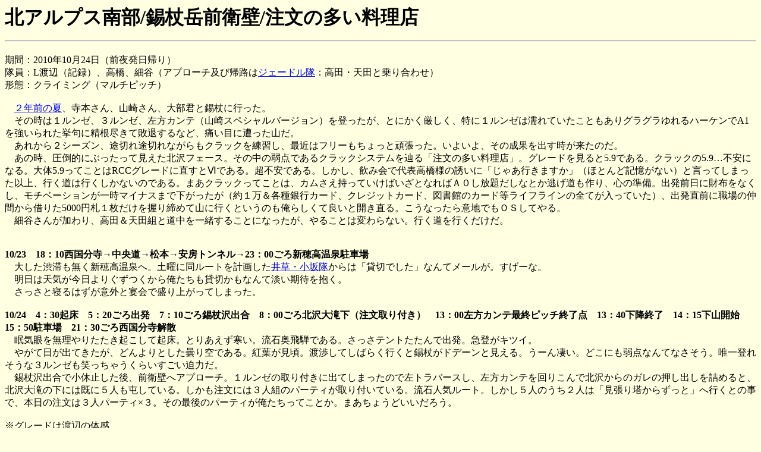

--- FILE ---
content_type: text/html
request_url: https://yama-to-damashii.outdoor.cc/201010shakujyouhtml/201010chuumon.html
body_size: 5503
content:
<!DOCTYPE HTML PUBLIC "-//W3C//DTD HTML 4.0 Transitional//EN">
<html><head><title></title>
<meta content="text/html; charset=SHIFT_JIS" http-equiv="Content-Type">
<meta name="description" content="山登魂山会の３人が、錫杖岳前「衛壁の注文の多い料理店」を登った記録">
<meta name="keywords" content="錫杖岳,注文の多い料理店,クラック,カム,クライミング,">
<meta name="GENERATOR" content="MSHTML 8.00.6001.18975"></head>
<body bgcolor="#ffffe1">
<h1>北アルプス南部/錫杖岳前衛壁/注文の多い料理店<br>
<font face="MS UI Gothic">
<hr size="2">
</h1>
<div>期間：2010年10月24日（前夜発日帰り）<br>
隊員：L渡辺（記録）、高橋、細谷（アプローチ及び帰路は<a href="http://yama-to-damashii.outdoor.cc/201010shakujyou_jeedoru/01.html">ジェードル隊</a>：高田・天田と乗り合わせ）<br>
形態：クライミング（マルチピッチ）</font></div>
<div><font face="MS UI Gothic"></font>&nbsp;</div>
<div><font face="MS UI Gothic">　<a href="http://yama-to-damashii.outdoor.cc/20080719shakujyou/01.htm" target="_blank">２年前の夏</a>、寺本さん、山崎さん、大部君と錫杖に行った。<br>
　その時は１ルンゼ、３ルンゼ、左方カンテ（山崎スペシャルバージョン）を登ったが、とにかく厳しく、特に１ルンゼは濡れていたこともありグラグラゆれるハーケンでA1を強いられた挙句に精根尽きて敗退するなど、痛い目に遭った山だ。<br>
　あれから２シーズン、途切れ途切れながらもクラックを練習し、最近はフリーもちょっと頑張った。いよいよ、その成果を出す時が来たのだ。<br>
　あの時、圧倒的にぶったって見えた北沢フェース。その中の弱点であるクラックシステムを辿る「注文の多い料理店」。グレードを見ると5.9である。クラックの5.9…不安になる。大体5.9ってことはRCCグレードに直すとⅥである。超不安である。しかし、飲み会で代表高橋様の誘いに「じゃあ行きますか」（ほとんど記憶がない）と言ってしまった以上、行く道は行くしかないのである。まあクラックってことは、カムさえ持っていけばいざとなればＡ０し放題だしなとか逃げ道も作り、心の準備。出発前日に財布をなくし、モチベーションが一時マイナスまで下がったが（約１万＆各種銀行カード、クレジットカード、図書館のカード等ライフラインの全てが入っていた）、出発直前に職場の仲間から借りた5000円札１枚だけを握り締めて山に行くというのも俺らしくて良いと開き直る。こうなったら意地でもＯＳしてやる。</font></div>
<div><font face="MS UI Gothic">　細谷さんが加わり、高田＆天田組と道中を一緒することになったが、やることは変わらない。行く道を行くだけだ。</font></div>
<div><font face="MS UI Gothic"></font>&nbsp;</div>
<div><font face="MS UI Gothic"></font>&nbsp;</div>
<div><font face="MS UI Gothic"><strong>10/23　18：10西国分寺→中央道→松本→安房トンネル→23：00ごろ新穂高温泉駐車場<br>
</strong>　大した渋滞も無く新穂高温泉へ。土曜に同ルートを計画した<a href="http://yama-to-damashii.outdoor.cc/201010shakujyouchuumon_vol1/01.html" target="_blank">井草・小坂隊</a>からは「貸切でした」なんてメールが。すげーな。<br>
　明日は天気が今日よりぐずつくから俺たちも貸切かもなんて淡い期待を抱く。<br>
　さっさと寝るはずが意外と宴会で盛り上がってしまった。</font></div>
<div><font face="MS UI Gothic"></font>&nbsp;</div>
<div><font face="MS UI Gothic"><strong>10/24　4：30起床　5：20ごろ出発　7：10ごろ錫杖沢出合　8：00ごろ北沢大滝下（注文取り付き）　13：00左方カンテ最終ピッチ終了点　13：40下降終了　14：15下山開始　15：50駐車場　21：30ごろ西国分寺解散<br>
</strong>　眠気眼を無理やりたたき起こして起床。とりあえず寒い。流石奥飛騨である。さっさテントたたんで出発。急登がキツイ。<br>
　やがて日が出てきたが、どんよりとした曇り空である。紅葉が見頃。渡渉してしばらく行くと錫杖がドデーンと見える。うーん凄い。どこにも弱点なんてなさそう。唯一登れそうな３ルンゼも笑っちゃうくらいすごい迫力だ。<br>
　錫杖沢出合で小休止した後、前衛壁へアプローチ。１ルンゼの取り付きに出てしまったので左トラバースし、左方カンテを回りこんで北沢からのガレの押し出しを詰めると、北沢大滝の下には既に５人も屯している。しかも注文には３人組のパーティが取り付いている。流石人気ルート。しかし５人のうち２人は「見張り塔からずっと」へ行くとの事で、本日の注文は３人パーティ×３。その最後のパーティが俺たちってことか。まあちょうどいいだろう。</font></div>
<div><font face="MS UI Gothic"></font>&nbsp;</div>
<div><font face="MS UI Gothic">※グレードは渡辺の体感</font></div>
<div><font face="MS UI Gothic"></font>&nbsp;</div>
<div><font face="MS UI Gothic"><strong>１Ｐ目 高橋 
Ⅳ-<br>
</strong>　しあわせ未満のハング右の立ち木があるテラスまで。一見どこでも登れそうだがルーファイ間違えるとハマる。カムよりハーケンが有効な感じだが持ってきていない。しかしここでハーケンがないとのぼれないようでは上のピッチも登れないだろう。<br>
<br>
</font><font face="MS UI Gothic"></font></div>
<div><font face="MS UI Gothic"><strong>２Ｐ目 
細谷　Ⅳ+～Ⅴ-<br>
</strong>　出だしを左トラバースしてからスラブともコーナーとも言えない壁をテラスまで。クラックがフレアしており、たまに浮いている岩もあってあなどれない、本ちゃんチックな隠れ核心。グレードでは表せないいやらしさがある。<br>
<br>
</div></font>
<div><font face="MS UI Gothic"><strong>３Ｐ目　渡辺 
5.9<br>
</strong>　頭上のハングを越えて傾斜の緩いコーナークラックをハング下まで。ハングの出だしと舳先にキャメＣ４の#４を２発、のっこしてから#５を１発。レイバックが怖かったのでオール正対のフィストジャム多用。#５決めた先も#４～５くらいの広めのクラックが続く。既に弾切れなのでランナウトせざるを得ない。しかも先行パーティが狭いテラスでハンギングしており、ランナウト状態で待つしかない。（幸いレッジが安定していた）。先行が登り始めたのでこっちも登り、最後の#５から５m強ランナウトして#３が決まったときはほっとした。</font></div>
<div><font face="MS UI Gothic"></font>&nbsp;</div>
<div><font face="MS UI Gothic"><strong>４Ｐ目 高橋 
Ⅳ+<br>
</strong>　出だしはまたもハングだが簡単。その先のコーナークラックは、傾斜こそ緩いがあなどれない。<br>
　問題は、クラックが広くて使えるギアが限られる事。出だしに#４、コーナーで#５が正解か？高橋さんは出だしで#５を使ってしまったためずっとランナウトしたようだ。</font></div>
<div><font face="MS UI Gothic"></font>&nbsp;</div>
<div><font face="MS UI Gothic"><strong>５Ｐ目 細谷　Ⅳ 
<br>
</strong>　ダブルクラックを登り、どん詰まりの大岩下を右トラバースに出れば左方カンテの大テラスのようだが、我々は左のカンテからそのまま左方カンテに合流。後半は結構ランナウト。右手には左方カンテのチムニーが見え、その向こう側でジェードル隊がコールを送ってくる。あっちは既に成功したらしい。早いな～。</font></div>
<div><font face="MS UI Gothic"></font>&nbsp;</div>
<div><font face="MS UI Gothic"><strong>６Ｐ目 渡辺　Ⅳ 
<br>
</strong>　脆そうで意外と硬いフェース。先に登って降りてきたパーティーに「怖い」と脅されていたので構えていたが、こういうのは慣れている。出だしランニングが取れなくて怖い。残置にクリップしてしまったがここは仕方ないだろう。</font></div>
<div><font face="MS UI Gothic"></font>&nbsp;</div>
<div><font face="MS UI Gothic">　懸垂３～４発で取りつきへ戻った。<br>
　ビレイ点（下降点）はそれぞれペツルのケミカル施工で完璧。傾斜が急なのでザイルが引っかからず快適。</font></div>
<div><font face="MS UI Gothic">　下山中に雨が降り始め、駐車場に戻る頃には本降りになってしまったが、岩壁で降られなくてよかった！</font></div>
<div><font face="MS UI Gothic">　帰りは岡谷ジャンクションで高橋様が名古屋方面に舵を切った。まあよくあることだ。</font></div>
<div><font face="MS UI Gothic">　次の伊北ＩＣで降りて、出口近くで高田さんが「だめもとで事情説明してみない？」と提案し、高橋さんが有人出口で事情を説明すると、なんと無料で折り返しさせてくれた。こういう措置を皆が知っていれば逆走が減るだろうに…悪用されたくないから道路公団も大々的には言わないんだろうな。</font></div>
<div><font face="MS UI Gothic">　みどり湖ＰＡは定食の質が高く満足したが、</font><font face="MS UI Gothic">いつもどおり小仏で渋滞。なんとかしてくれ。</font></div>
<div><font face="MS UI Gothic">　雨の中西国分寺で解散した。</font></div>
<div><font face="MS UI Gothic">　</font></div>
<div><font face="MS UI Gothic"></font>&nbsp;</div>
<div><font face="MS UI Gothic">　終わってみれば楽勝だった！　（笑）<br>
　３人パーティでいちいちザイルを組み替えたにもかかわらず、順待ちの時間を考慮すると実質的には５時間くらいで登ったことになる。３人パーティで負担が軽かったのはあるな。細谷さんの５Ｐ目なんぞ、「おー、怖そうだね」などと抜かしながらナベ・高橋二人してタバコをフカしていた（その後下降してきたパーティの一人目もタバコを吸い始め、テラスにヤニーズが３人も揃うと言う今時珍しい光景が…）。<br>
　でも、はっきり言って<a href="http://yama-to-damashii.outdoor.cc/201005kanmanboron/201005kanmanboron.html" target="_blank">瑞牆山・カンマンボロン中央洞穴</a>の方がずっと難しかったし、ランナウトと言う意味では<a href="http://yama-to-damashii.outdoor.cc/201006umekoba/2010umekoba.html" target="_blank">足尾ウメコバ沢中央岩峰右ルート</a>の方が緊張した。ちっとは成長したのか？<br>
　何しろ、北沢フェースを見上げた時に、２年前より「寝ている」と思ったのだから。（取り付いてみるといつもどおり「畜生、意外と立ってやがる」と思ったが）<br>
　充実感は今ひとつだったが、なにしろ残置は１ピッチ目のフェースで１本と、左方カンテ合流後に１本使ったくらい。街中の自販機よりも狭い間隔でルート上に残置が見られる日本では貴重なルートだ。</font></div>
<div><font face="MS UI Gothic"></font>&nbsp;</div><font face="MS UI Gothic">
<div><br>
使用ギア：キャメロットＣ４＃0.5～#0.75各１　#１～４各２、#５×１<br>
　　　　　エイリアン４個</div>
<div>&nbsp;</div>
<div>　超上手い人以外は、キャメＣ４の#４を２個、#５を１個は欲しい。<br>
　あとそれ以下のサイズではエイリアンサイズからキャメを各１か。<br>
　ナチュプロで登れる数少ないルート。ぜひオンサイトして欲しい、なんてことはオンサイトできたから言えることか（笑）</div>
<div><font size="2"></font>&nbsp;</div>
<div>※初登時はデカイカム一切持っていなかったようですが…凄い！<br>
<br>
記：渡辺<br>

<table border="1" cellspacing="0" cellpadding="0" width="75%" align="center">
  <tbody>
  <tr>
    <td>
      <p align="center"><a href="PA240004.jpg" target="_blank"><img border="0" alt="錫杖岳前衛壁" src="PA240004.jpg" width="350" height="466"></a></p></td>
    <td>
      <p align="center"><a href="PA240007.jpg" target="_blank"><img border="0" alt="注文の多い料理店１Ｐ目" src="PA240007.jpg" width="350" height="466"></a></p></td>
  </tr>
  <tr>
    <td>聳え立つ錫杖岳前衛壁</td>
    <td>１Ｐ目をリードする高橋さん。先行が２パーティ。<br>
おかげでライン取りが楽だぜ（笑）</td>
  </tr>
  <tr>
    <td>
      <p align="center"><a href="PA240009.jpg" target="_blank"><img border="0" alt="" src="PA240009.jpg" width="350" height="466"></a></p></td>
    <td>
      <p align="center"><a href="PA240012.jpg" target="_blank"><img border="0" alt="注文の多い料理店２Ｐ目" src="PA240012.jpg" width="350" height="466"></a></p></td>
  </tr>
  <tr>
    <td>１Ｐ目をフォローする細谷さん。</td>
    <td>２Ｐ目をリードする細谷さん。見ての通り出だしランナウト。</td>
  </tr>
  <tr>
    <td>
      <p align="center"><a href="PA240014.jpg" target="_blank"><img border="0" alt="" src="PA240014.jpg" width="350" height="466"></a></p></td>
    <td>
      <p align="center"><a href="PA240016.jpg" target="_blank"><img border="0" alt="" src="PA240016.jpg" width="350" height="466"></a></p></td>
  </tr>
  <tr>
    <td>３Ｐ目ビレイ点にて。高橋さんは両足を虚空にぶら下げご満悦。</td>
    <td>３Ｐ目リード中、ビレイ点が詰まっているためレッジで先行パーティを撮影。３～４Ｐ目はビレイ点が狭いです。</td>
  </tr>
  <tr>
    <td><a href="PA240020.jpg" target="_blank"><img border="0" alt="注文の多い料理店３Ｐ目" src="PA240020.jpg" width="400" height="300"></a></td>
    <td><a href="PA240022.jpg" target="_blank"><img border="0" alt="" src="PA240022.jpg" width="400" height="300"></a></td>
  </tr>
  <tr>
    <td>３Ｐ目をフォローしてくる細谷さん。</td>
    <td>フォローしてくる二人。レイバックの向きが逆ですね。</td>
  </tr>
  <tr>
    <td valign="middle"><a href="PA240028.jpg" target="_blank"><img border="0" alt="注文の多い料理店４Ｐ目" src="PA240028.jpg" width="400" height="300"></a></td>
    <td>
      <p align="center"><a href="PA240033.jpg" target="_blank"><img border="0" alt="注文の多い料理店５Ｐ目" src="PA240033.jpg" width="350" height="466"></a></p></td>
  </tr>
  <tr>
    <td>４Ｐ目をリードする高橋さん。ここで＃５を使ったため後でランナウト。</td>
    <td>５Ｐ目をリードする細谷さん。どうも本当はこの先のどこかで右トラバースして左方カンテの大テラスに合流するらしい。我々はこのままコーナーを直上し、リッジをそのまま登ったら左方カンテ最終ピッチビレイ点に合流した。</td>
  </tr>
  <tr>
    <td>
      <p align="center"><a href="PA240036.jpg" target="_blank"><img border="0" alt="" src="PA240036.jpg" width="350" height="466"></a></p></td>
    <td>
      <p align="center"><a href="PA240039.jpg" target="_blank"><img border="0" alt="" src="PA240039.jpg" width="350" height="466"></a></p></td>
  </tr>
  <tr>
    <td>５Ｐ目をフォローする高橋さん。</td>
    <td>ジェードルルート（左方カンテＶｅｒ）終了点からコールするジェードル隊</td>
  </tr>
  <tr>
    <td>
      <p align="center"><a href="PA240041.jpg" target="_blank"><img border="0" alt="" src="PA240041.jpg" width="350" height="466"></a></p></td>
    <td>
      <p align="center"><a href="PA240048.jpg" target="_blank"><img border="0" alt="" src="PA240048.jpg" width="350" height="466"></a></p></td>
  </tr>
  <tr>
    <td>６Ｐ目（左方カンテ最終ピッチ）をフォローしてくる高橋さん。</td>
    <td>錫杖岳本峰フェースを望む。</td>
  </tr>
  <tr>
    <td><img border="0" alt="" src="PA240056.jpg" width="400" height="300"></td>
    <td><img border="0" alt="" src="photo2.jpg" width="400" height="339"></td>
  </tr>
  <tr>
    <td>下山後、集合写真。</td>
    <td>注文隊ポートレート</td></tr></tbody></table><br>
<br>
<br>
<br>
<a href="http://yama-to-damashii.outdoor.cc/" target="_blank">山登魂ＨＰへ</a></div></font></body></html>
